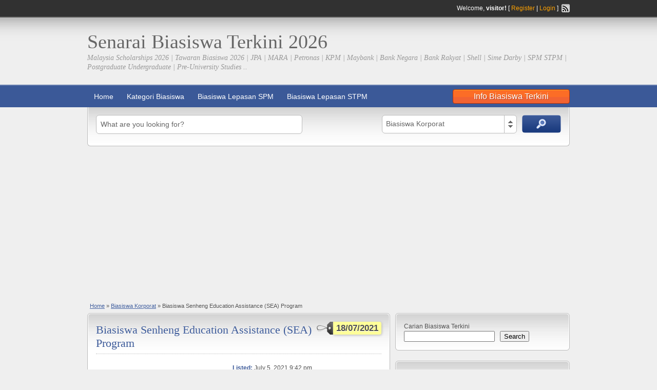

--- FILE ---
content_type: text/html; charset=UTF-8
request_url: https://biasiswa.index.my/list/biasiswa-senheng-education-assistance-sea-program/
body_size: 14436
content:
<!DOCTYPE html>
<!--[if lt IE 7 ]> <html class="ie6" lang="en-US"> <![endif]-->
<!--[if IE 7 ]>    <html class="ie7" lang="en-US"> <![endif]-->
<!--[if IE 8 ]>    <html class="ie8" lang="en-US"> <![endif]-->
<!--[if IE 9 ]>    <html class="ie9" lang="en-US"> <![endif]-->
<!--[if (gt IE 9)|!(IE)]><!--> <html lang="en-US"> <!--<![endif]-->

<head>

	<meta http-equiv="Content-Type" content="text/html; charset=UTF-8" />
	<link rel="profile" href="http://gmpg.org/xfn/11" />

	<title>  Biasiswa Senheng Education Assistance (SEA) Program</title>

	<link rel="alternate" type="application/rss+xml" title="RSS 2.0" href="https://biasiswa.index.my/feed/?post_type=ad_listing" />
	<link rel="pingback" href="https://biasiswa.index.my/xmlrpc.php" />

	<meta http-equiv="X-UA-Compatible" content="IE=edge,chrome=1">
	<meta name="viewport" content="width=device-width, initial-scale=1" />

	
	<meta name='robots' content='max-image-preview:large' />
<link rel='dns-prefetch' href='//maps.googleapis.com' />
<link rel="alternate" type="application/rss+xml" title="Senarai Biasiswa Terkini 2026 &raquo; Feed" href="https://biasiswa.index.my/feed/" />
<link rel="alternate" type="application/rss+xml" title="Senarai Biasiswa Terkini 2026 &raquo; Comments Feed" href="https://biasiswa.index.my/comments/feed/" />
<link rel="alternate" title="oEmbed (JSON)" type="application/json+oembed" href="https://biasiswa.index.my/wp-json/oembed/1.0/embed?url=https%3A%2F%2Fbiasiswa.index.my%2Flist%2Fbiasiswa-senheng-education-assistance-sea-program%2F" />
<link rel="alternate" title="oEmbed (XML)" type="text/xml+oembed" href="https://biasiswa.index.my/wp-json/oembed/1.0/embed?url=https%3A%2F%2Fbiasiswa.index.my%2Flist%2Fbiasiswa-senheng-education-assistance-sea-program%2F&#038;format=xml" />
<style id='wp-img-auto-sizes-contain-inline-css' type='text/css'>
img:is([sizes=auto i],[sizes^="auto," i]){contain-intrinsic-size:3000px 1500px}
/*# sourceURL=wp-img-auto-sizes-contain-inline-css */
</style>

<style id='wp-emoji-styles-inline-css' type='text/css'>

	img.wp-smiley, img.emoji {
		display: inline !important;
		border: none !important;
		box-shadow: none !important;
		height: 1em !important;
		width: 1em !important;
		margin: 0 0.07em !important;
		vertical-align: -0.1em !important;
		background: none !important;
		padding: 0 !important;
	}
/*# sourceURL=wp-emoji-styles-inline-css */
</style>
<link rel='stylesheet' id='wp-block-library-css' href='https://biasiswa.index.my/wp-includes/css/dist/block-library/style.min.css?ver=6.9' type='text/css' media='all' />
<style id='wp-block-search-inline-css' type='text/css'>
.wp-block-search__button{margin-left:10px;word-break:normal}.wp-block-search__button.has-icon{line-height:0}.wp-block-search__button svg{height:1.25em;min-height:24px;min-width:24px;width:1.25em;fill:currentColor;vertical-align:text-bottom}:where(.wp-block-search__button){border:1px solid #ccc;padding:6px 10px}.wp-block-search__inside-wrapper{display:flex;flex:auto;flex-wrap:nowrap;max-width:100%}.wp-block-search__label{width:100%}.wp-block-search.wp-block-search__button-only .wp-block-search__button{box-sizing:border-box;display:flex;flex-shrink:0;justify-content:center;margin-left:0;max-width:100%}.wp-block-search.wp-block-search__button-only .wp-block-search__inside-wrapper{min-width:0!important;transition-property:width}.wp-block-search.wp-block-search__button-only .wp-block-search__input{flex-basis:100%;transition-duration:.3s}.wp-block-search.wp-block-search__button-only.wp-block-search__searchfield-hidden,.wp-block-search.wp-block-search__button-only.wp-block-search__searchfield-hidden .wp-block-search__inside-wrapper{overflow:hidden}.wp-block-search.wp-block-search__button-only.wp-block-search__searchfield-hidden .wp-block-search__input{border-left-width:0!important;border-right-width:0!important;flex-basis:0;flex-grow:0;margin:0;min-width:0!important;padding-left:0!important;padding-right:0!important;width:0!important}:where(.wp-block-search__input){appearance:none;border:1px solid #949494;flex-grow:1;font-family:inherit;font-size:inherit;font-style:inherit;font-weight:inherit;letter-spacing:inherit;line-height:inherit;margin-left:0;margin-right:0;min-width:3rem;padding:8px;text-decoration:unset!important;text-transform:inherit}:where(.wp-block-search__button-inside .wp-block-search__inside-wrapper){background-color:#fff;border:1px solid #949494;box-sizing:border-box;padding:4px}:where(.wp-block-search__button-inside .wp-block-search__inside-wrapper) .wp-block-search__input{border:none;border-radius:0;padding:0 4px}:where(.wp-block-search__button-inside .wp-block-search__inside-wrapper) .wp-block-search__input:focus{outline:none}:where(.wp-block-search__button-inside .wp-block-search__inside-wrapper) :where(.wp-block-search__button){padding:4px 8px}.wp-block-search.aligncenter .wp-block-search__inside-wrapper{margin:auto}.wp-block[data-align=right] .wp-block-search.wp-block-search__button-only .wp-block-search__inside-wrapper{float:right}
/*# sourceURL=https://biasiswa.index.my/wp-includes/blocks/search/style.min.css */
</style>
<style id='global-styles-inline-css' type='text/css'>
:root{--wp--preset--aspect-ratio--square: 1;--wp--preset--aspect-ratio--4-3: 4/3;--wp--preset--aspect-ratio--3-4: 3/4;--wp--preset--aspect-ratio--3-2: 3/2;--wp--preset--aspect-ratio--2-3: 2/3;--wp--preset--aspect-ratio--16-9: 16/9;--wp--preset--aspect-ratio--9-16: 9/16;--wp--preset--color--black: #000000;--wp--preset--color--cyan-bluish-gray: #abb8c3;--wp--preset--color--white: #ffffff;--wp--preset--color--pale-pink: #f78da7;--wp--preset--color--vivid-red: #cf2e2e;--wp--preset--color--luminous-vivid-orange: #ff6900;--wp--preset--color--luminous-vivid-amber: #fcb900;--wp--preset--color--light-green-cyan: #7bdcb5;--wp--preset--color--vivid-green-cyan: #00d084;--wp--preset--color--pale-cyan-blue: #8ed1fc;--wp--preset--color--vivid-cyan-blue: #0693e3;--wp--preset--color--vivid-purple: #9b51e0;--wp--preset--gradient--vivid-cyan-blue-to-vivid-purple: linear-gradient(135deg,rgb(6,147,227) 0%,rgb(155,81,224) 100%);--wp--preset--gradient--light-green-cyan-to-vivid-green-cyan: linear-gradient(135deg,rgb(122,220,180) 0%,rgb(0,208,130) 100%);--wp--preset--gradient--luminous-vivid-amber-to-luminous-vivid-orange: linear-gradient(135deg,rgb(252,185,0) 0%,rgb(255,105,0) 100%);--wp--preset--gradient--luminous-vivid-orange-to-vivid-red: linear-gradient(135deg,rgb(255,105,0) 0%,rgb(207,46,46) 100%);--wp--preset--gradient--very-light-gray-to-cyan-bluish-gray: linear-gradient(135deg,rgb(238,238,238) 0%,rgb(169,184,195) 100%);--wp--preset--gradient--cool-to-warm-spectrum: linear-gradient(135deg,rgb(74,234,220) 0%,rgb(151,120,209) 20%,rgb(207,42,186) 40%,rgb(238,44,130) 60%,rgb(251,105,98) 80%,rgb(254,248,76) 100%);--wp--preset--gradient--blush-light-purple: linear-gradient(135deg,rgb(255,206,236) 0%,rgb(152,150,240) 100%);--wp--preset--gradient--blush-bordeaux: linear-gradient(135deg,rgb(254,205,165) 0%,rgb(254,45,45) 50%,rgb(107,0,62) 100%);--wp--preset--gradient--luminous-dusk: linear-gradient(135deg,rgb(255,203,112) 0%,rgb(199,81,192) 50%,rgb(65,88,208) 100%);--wp--preset--gradient--pale-ocean: linear-gradient(135deg,rgb(255,245,203) 0%,rgb(182,227,212) 50%,rgb(51,167,181) 100%);--wp--preset--gradient--electric-grass: linear-gradient(135deg,rgb(202,248,128) 0%,rgb(113,206,126) 100%);--wp--preset--gradient--midnight: linear-gradient(135deg,rgb(2,3,129) 0%,rgb(40,116,252) 100%);--wp--preset--font-size--small: 13px;--wp--preset--font-size--medium: 20px;--wp--preset--font-size--large: 36px;--wp--preset--font-size--x-large: 42px;--wp--preset--spacing--20: 0.44rem;--wp--preset--spacing--30: 0.67rem;--wp--preset--spacing--40: 1rem;--wp--preset--spacing--50: 1.5rem;--wp--preset--spacing--60: 2.25rem;--wp--preset--spacing--70: 3.38rem;--wp--preset--spacing--80: 5.06rem;--wp--preset--shadow--natural: 6px 6px 9px rgba(0, 0, 0, 0.2);--wp--preset--shadow--deep: 12px 12px 50px rgba(0, 0, 0, 0.4);--wp--preset--shadow--sharp: 6px 6px 0px rgba(0, 0, 0, 0.2);--wp--preset--shadow--outlined: 6px 6px 0px -3px rgb(255, 255, 255), 6px 6px rgb(0, 0, 0);--wp--preset--shadow--crisp: 6px 6px 0px rgb(0, 0, 0);}:where(.is-layout-flex){gap: 0.5em;}:where(.is-layout-grid){gap: 0.5em;}body .is-layout-flex{display: flex;}.is-layout-flex{flex-wrap: wrap;align-items: center;}.is-layout-flex > :is(*, div){margin: 0;}body .is-layout-grid{display: grid;}.is-layout-grid > :is(*, div){margin: 0;}:where(.wp-block-columns.is-layout-flex){gap: 2em;}:where(.wp-block-columns.is-layout-grid){gap: 2em;}:where(.wp-block-post-template.is-layout-flex){gap: 1.25em;}:where(.wp-block-post-template.is-layout-grid){gap: 1.25em;}.has-black-color{color: var(--wp--preset--color--black) !important;}.has-cyan-bluish-gray-color{color: var(--wp--preset--color--cyan-bluish-gray) !important;}.has-white-color{color: var(--wp--preset--color--white) !important;}.has-pale-pink-color{color: var(--wp--preset--color--pale-pink) !important;}.has-vivid-red-color{color: var(--wp--preset--color--vivid-red) !important;}.has-luminous-vivid-orange-color{color: var(--wp--preset--color--luminous-vivid-orange) !important;}.has-luminous-vivid-amber-color{color: var(--wp--preset--color--luminous-vivid-amber) !important;}.has-light-green-cyan-color{color: var(--wp--preset--color--light-green-cyan) !important;}.has-vivid-green-cyan-color{color: var(--wp--preset--color--vivid-green-cyan) !important;}.has-pale-cyan-blue-color{color: var(--wp--preset--color--pale-cyan-blue) !important;}.has-vivid-cyan-blue-color{color: var(--wp--preset--color--vivid-cyan-blue) !important;}.has-vivid-purple-color{color: var(--wp--preset--color--vivid-purple) !important;}.has-black-background-color{background-color: var(--wp--preset--color--black) !important;}.has-cyan-bluish-gray-background-color{background-color: var(--wp--preset--color--cyan-bluish-gray) !important;}.has-white-background-color{background-color: var(--wp--preset--color--white) !important;}.has-pale-pink-background-color{background-color: var(--wp--preset--color--pale-pink) !important;}.has-vivid-red-background-color{background-color: var(--wp--preset--color--vivid-red) !important;}.has-luminous-vivid-orange-background-color{background-color: var(--wp--preset--color--luminous-vivid-orange) !important;}.has-luminous-vivid-amber-background-color{background-color: var(--wp--preset--color--luminous-vivid-amber) !important;}.has-light-green-cyan-background-color{background-color: var(--wp--preset--color--light-green-cyan) !important;}.has-vivid-green-cyan-background-color{background-color: var(--wp--preset--color--vivid-green-cyan) !important;}.has-pale-cyan-blue-background-color{background-color: var(--wp--preset--color--pale-cyan-blue) !important;}.has-vivid-cyan-blue-background-color{background-color: var(--wp--preset--color--vivid-cyan-blue) !important;}.has-vivid-purple-background-color{background-color: var(--wp--preset--color--vivid-purple) !important;}.has-black-border-color{border-color: var(--wp--preset--color--black) !important;}.has-cyan-bluish-gray-border-color{border-color: var(--wp--preset--color--cyan-bluish-gray) !important;}.has-white-border-color{border-color: var(--wp--preset--color--white) !important;}.has-pale-pink-border-color{border-color: var(--wp--preset--color--pale-pink) !important;}.has-vivid-red-border-color{border-color: var(--wp--preset--color--vivid-red) !important;}.has-luminous-vivid-orange-border-color{border-color: var(--wp--preset--color--luminous-vivid-orange) !important;}.has-luminous-vivid-amber-border-color{border-color: var(--wp--preset--color--luminous-vivid-amber) !important;}.has-light-green-cyan-border-color{border-color: var(--wp--preset--color--light-green-cyan) !important;}.has-vivid-green-cyan-border-color{border-color: var(--wp--preset--color--vivid-green-cyan) !important;}.has-pale-cyan-blue-border-color{border-color: var(--wp--preset--color--pale-cyan-blue) !important;}.has-vivid-cyan-blue-border-color{border-color: var(--wp--preset--color--vivid-cyan-blue) !important;}.has-vivid-purple-border-color{border-color: var(--wp--preset--color--vivid-purple) !important;}.has-vivid-cyan-blue-to-vivid-purple-gradient-background{background: var(--wp--preset--gradient--vivid-cyan-blue-to-vivid-purple) !important;}.has-light-green-cyan-to-vivid-green-cyan-gradient-background{background: var(--wp--preset--gradient--light-green-cyan-to-vivid-green-cyan) !important;}.has-luminous-vivid-amber-to-luminous-vivid-orange-gradient-background{background: var(--wp--preset--gradient--luminous-vivid-amber-to-luminous-vivid-orange) !important;}.has-luminous-vivid-orange-to-vivid-red-gradient-background{background: var(--wp--preset--gradient--luminous-vivid-orange-to-vivid-red) !important;}.has-very-light-gray-to-cyan-bluish-gray-gradient-background{background: var(--wp--preset--gradient--very-light-gray-to-cyan-bluish-gray) !important;}.has-cool-to-warm-spectrum-gradient-background{background: var(--wp--preset--gradient--cool-to-warm-spectrum) !important;}.has-blush-light-purple-gradient-background{background: var(--wp--preset--gradient--blush-light-purple) !important;}.has-blush-bordeaux-gradient-background{background: var(--wp--preset--gradient--blush-bordeaux) !important;}.has-luminous-dusk-gradient-background{background: var(--wp--preset--gradient--luminous-dusk) !important;}.has-pale-ocean-gradient-background{background: var(--wp--preset--gradient--pale-ocean) !important;}.has-electric-grass-gradient-background{background: var(--wp--preset--gradient--electric-grass) !important;}.has-midnight-gradient-background{background: var(--wp--preset--gradient--midnight) !important;}.has-small-font-size{font-size: var(--wp--preset--font-size--small) !important;}.has-medium-font-size{font-size: var(--wp--preset--font-size--medium) !important;}.has-large-font-size{font-size: var(--wp--preset--font-size--large) !important;}.has-x-large-font-size{font-size: var(--wp--preset--font-size--x-large) !important;}
/*# sourceURL=global-styles-inline-css */
</style>

<style id='classic-theme-styles-inline-css' type='text/css'>
/*! This file is auto-generated */
.wp-block-button__link{color:#fff;background-color:#32373c;border-radius:9999px;box-shadow:none;text-decoration:none;padding:calc(.667em + 2px) calc(1.333em + 2px);font-size:1.125em}.wp-block-file__button{background:#32373c;color:#fff;text-decoration:none}
/*# sourceURL=/wp-includes/css/classic-themes.min.css */
</style>
<link rel='stylesheet' id='at-main-css' href='https://biasiswa.index.my/wp-content/themes/classipress/style.css?ver=6.9' type='text/css' media='all' />
<link rel='stylesheet' id='at-color-css' href='https://biasiswa.index.my/wp-content/themes/classipress/styles/blue.css?ver=6.9' type='text/css' media='all' />
<link rel='stylesheet' id='colorbox-css' href='https://biasiswa.index.my/wp-content/themes/classipress/framework/js/colorbox/colorbox.css?ver=1.4.33' type='text/css' media='all' />
<link rel='stylesheet' id='jquery-ui-style-css' href='https://biasiswa.index.my/wp-content/themes/classipress/framework/styles/jquery-ui/jquery-ui.css?ver=1.10.3' type='text/css' media='all' />
<script type="text/javascript" src="https://biasiswa.index.my/wp-includes/js/jquery/jquery.min.js?ver=3.7.1" id="jquery-core-js"></script>
<script type="text/javascript" src="https://biasiswa.index.my/wp-includes/js/jquery/jquery-migrate.min.js?ver=3.4.1" id="jquery-migrate-js"></script>
<script type="text/javascript" src="https://biasiswa.index.my/wp-content/themes/classipress/framework/js/validate/jquery.validate.min.js?ver=1.11.1" id="validate-js"></script>
<script type="text/javascript" src="https://biasiswa.index.my/wp-content/themes/classipress/includes/js/jquery.tinynav.js?ver=1.1" id="tinynav-js"></script>
<script type="text/javascript" src="https://biasiswa.index.my/wp-content/themes/classipress/framework/js/footable/jquery.footable.min.js?ver=2.0.1.2" id="footable-js"></script>
<script type="text/javascript" src="https://biasiswa.index.my/wp-content/themes/classipress/includes/js/jquery.selectBox.min.js?ver=1.2.0" id="selectbox-js"></script>
<script type="text/javascript" id="theme-scripts-js-extra">
/* <![CDATA[ */
var classipress_params = {"appTaxTag":"ad_tag","require_images":"","ad_parent_posting":"yes","ad_currency":"","currency_position":"left","home_url":"https://biasiswa.index.my/","ajax_url":"/wp-admin/admin-ajax.php","text_require_images":"Please upload at least 1 image.","text_before_delete_ad":"Are you sure you want to delete this ad?","text_mobile_navigation":"Navigation"};
//# sourceURL=theme-scripts-js-extra
/* ]]> */
</script>
<script type="text/javascript" src="https://biasiswa.index.my/wp-content/themes/classipress/includes/js/theme-scripts.js?ver=3.3" id="theme-scripts-js"></script>
<script type="text/javascript" src="https://maps.googleapis.com/maps/api/js?sensor=false&amp;language=en&amp;region=US&amp;ver=3.0" id="google-maps-js"></script>
<script type="text/javascript" src="https://biasiswa.index.my/wp-content/themes/classipress/framework/js/colorbox/jquery.colorbox.min.js?ver=1.4.33" id="colorbox-js"></script>
<link rel="https://api.w.org/" href="https://biasiswa.index.my/wp-json/" /><link rel="EditURI" type="application/rsd+xml" title="RSD" href="https://biasiswa.index.my/xmlrpc.php?rsd" />
<meta name="generator" content="WordPress 6.9" />
<link rel="canonical" href="https://biasiswa.index.my/list/biasiswa-senheng-education-assistance-sea-program/" />
<link rel='shortlink' href='https://biasiswa.index.my/?p=1952' />
<link rel="shortcut icon" href="https://biasiswa.index.my/wp-content/themes/classipress/images/favicon.ico" />

	<meta name="generator" content="ClassiPress 3.3.2" />

</head>

<body class="wp-singular ad_listing-template-default single single-ad_listing postid-1952 wp-theme-classipress">

	
	<div class="container">

		
				
<div class="header">

	<div class="header_top">

		<div class="header_top_res">

			<p>
							Welcome, <strong>visitor!</strong> [ <a href="https://biasiswa.index.my/register/">Register</a> | <a href="https://biasiswa.index.my/login/">Login</a> ]&nbsp;
		
				<a href="https://biasiswa.index.my/feed/?post_type=ad_listing" class="srvicon rss-icon" target="_blank" title="RSS Feed">RSS Feed</a>

				
							</p>

		</div><!-- /header_top_res -->

	</div><!-- /header_top -->


	<div class="header_main">

		<div class="header_main_bg">

			<div class="header_main_res">

				<div id="logo">

					
						<h1><a href="https://biasiswa.index.my/">Senarai Biasiswa Terkini 2026</a></h1>
						<div class="description">Malaysia Scholarships 2026 | Tawaran Biasiswa 2026 | JPA | MARA | Petronas | KPM | Maybank | Bank Negara | Bank Rakyat | Shell | Sime Darby | SPM STPM | Postgraduate Undergraduate | Pre-University Studies ..</div>

					
				</div><!-- /logo -->

				<div class="adblock">
									</div><!-- /adblock -->

				<div class="clr"></div>

			</div><!-- /header_main_res -->

		</div><!-- /header_main_bg -->

	</div><!-- /header_main -->


	<div class="header_menu">

		<div class="header_menu_res">

			<ul id="menu-header" class="menu"><li id="menu-item-15" class="menu-item menu-item-type-post_type menu-item-object-page menu-item-home menu-item-15"><a href="https://biasiswa.index.my/">Home</a></li>
<li id="menu-item-19" class="menu-item menu-item-type-post_type menu-item-object-page menu-item-19"><a href="https://biasiswa.index.my/categories/">Kategori Biasiswa</a><div class="adv_categories" id="adv_categories"><div class="catcol first"><ul class="maincat-list"><li class="maincat cat-item-362"><a href="https://biasiswa.index.my/list-category/bantuan-pelajaran/" title="">Bantuan Pelajaran</a>  </li>
<li class="maincat cat-item-6"><a href="https://biasiswa.index.my/list-category/biasiswa-antarabangsa/" title="Biasiswa Antarabangsa">Biasiswa Antarabangsa</a>  </li>
<li class="maincat cat-item-13"><a href="https://biasiswa.index.my/list-category/biasiswa-ijazah-sarjana-muda/" title="Biasiswa Ijazah Sarjana Muda">Biasiswa Ijazah Sarjana Muda</a>  </li>
<li class="maincat cat-item-3"><a href="https://biasiswa.index.my/list-category/biasiswa-kerajaan/" title="Biasiswa Kerajaan">Biasiswa Kerajaan</a>  </li>
<li class="maincat cat-item-4"><a href="https://biasiswa.index.my/list-category/biasiswa-korporat/" title="Biasiswa Korporat">Biasiswa Korporat</a>  </li>
</ul>
</div><!-- /catcol -->
<div class="catcol"><ul class="maincat-list"><li class="maincat cat-item-12"><a href="https://biasiswa.index.my/list-category/biasiswa-lepasan-diploma/" title="Biasiswa Lepasan Diploma">Biasiswa Lepasan Diploma</a>  </li>
<li class="maincat cat-item-11"><a href="https://biasiswa.index.my/list-category/biasiswa-lepasan-matrikulasi/" title="Biasiswa Lepasan Matrikulasi">Biasiswa Lepasan Matrikulasi</a>  </li>
<li class="maincat cat-item-9"><a href="https://biasiswa.index.my/list-category/biasiswa-lepasan-spm/" title="Biasiswa Lepasan SPM">Biasiswa Lepasan SPM</a>  </li>
<li class="maincat cat-item-10"><a href="https://biasiswa.index.my/list-category/biasiswa-lepasan-stpm/" title="Biasiswa Lepasan STPM">Biasiswa Lepasan STPM</a>  </li>
<li class="maincat cat-item-150"><a href="https://biasiswa.index.my/list-category/biasiswa-pelajar-sekolah/" title="">Biasiswa Pelajar Sekolah</a>  </li>
</ul>
</div><!-- /catcol -->
<div class="catcol"><ul class="maincat-list"><li class="maincat cat-item-5"><a href="https://biasiswa.index.my/list-category/biasiswa-universiti/" title="Biasiswa Universiti">Biasiswa Universiti</a>  </li>
<li class="maincat cat-item-14"><a href="https://biasiswa.index.my/list-category/biasiswa-untuk-masterphd/" title="Biasiswa untuk Master/PHD">Biasiswa untuk Master/PHD</a>  </li>
<li class="maincat cat-item-390"><a href="https://biasiswa.index.my/list-category/dermasiswa/" title="">Dermasiswa</a>  </li>
<li class="maincat cat-item-8"><a href="https://biasiswa.index.my/list-category/panduan-biasiswa/" title="Panduan Biasiswa">Panduan Biasiswa</a>  </li>
<li class="maincat cat-item-7"><a href="https://biasiswa.index.my/list-category/pinjaman-pelajaran/" title="Pinjaman Pelajaran">Pinjaman Pelajaran</a>  </li>
</ul>
</div><!-- /catcol -->
</div></li>
<li id="menu-item-715" class="menu-item menu-item-type-custom menu-item-object-custom menu-item-715"><a href="https://biasiswa.index.my/list-category/biasiswa-lepasan-spm/">Biasiswa Lepasan SPM</a></li>
<li id="menu-item-716" class="menu-item menu-item-type-custom menu-item-object-custom menu-item-716"><a href="https://biasiswa.index.my/list-category/biasiswa-lepasan-stpm/">Biasiswa Lepasan STPM</a></li>
</ul>
			<a href="https://biasiswa.index.my/add-new/" class="obtn btn_orange">Info Biasiswa Terkini</a>

			<div class="clr"></div>

		</div><!-- /header_menu_res -->

	</div><!-- /header_menu -->

</div><!-- /header -->
		
		

	<div id="search-bar">

		<div class="searchblock_out">

			<div class="searchblock">

				<form action="https://biasiswa.index.my/" method="get" id="searchform" class="form_search">

					<div class="searchfield">

						<input name="s" type="text" id="s" tabindex="1" class="editbox_search" style=""  value="What are you looking for?" onfocus="if (this.value == 'What are you looking for?') {this.value = '';}" onblur="if (this.value == '') {this.value = 'What are you looking for?';}"  />

					</div>

					<div class="searchbutcat">

						<button class="btn-topsearch" type="submit" tabindex="3" title="Search Ads" id="go" value="search" name="sa">Search Ads</button>

						<select  name='scat' id='scat' class='searchbar' tabindex="2">
	<option value='0'>All Categories</option>
	<option class="level-0" value="362">Bantuan Pelajaran</option>
	<option class="level-0" value="6">Biasiswa Antarabangsa</option>
	<option class="level-0" value="13">Biasiswa Ijazah Sarjana Muda</option>
	<option class="level-0" value="3">Biasiswa Kerajaan</option>
	<option class="level-0" value="4" selected="selected">Biasiswa Korporat</option>
	<option class="level-0" value="12">Biasiswa Lepasan Diploma</option>
	<option class="level-0" value="11">Biasiswa Lepasan Matrikulasi</option>
	<option class="level-0" value="9">Biasiswa Lepasan SPM</option>
	<option class="level-0" value="10">Biasiswa Lepasan STPM</option>
	<option class="level-0" value="150">Biasiswa Pelajar Sekolah</option>
	<option class="level-0" value="5">Biasiswa Universiti</option>
	<option class="level-0" value="14">Biasiswa untuk Master/PHD</option>
	<option class="level-0" value="390">Dermasiswa</option>
	<option class="level-0" value="8">Panduan Biasiswa</option>
	<option class="level-0" value="7">Pinjaman Pelajaran</option>
</select>

					</div>

				</form>

			</div> <!-- /searchblock -->

		</div> <!-- /searchblock_out -->

	</div> <!-- /search-bar -->

<center>

<script async src="https://pagead2.googlesyndication.com/pagead/js/adsbygoogle.js"></script>
<!-- ProjectX -->
<ins class="adsbygoogle"
     style="display:block"
     data-ad-client="ca-pub-5374235421249442"
     data-ad-slot="2404265664"
     data-ad-format="auto"
     data-full-width-responsive="true"></ins>
<script>
     (adsbygoogle = window.adsbygoogle || []).push({});
</script>




</center>





		

<div class="content">

	<div class="content_botbg">

		<div class="content_res">

			<div id="breadcrumb">

				<div id="crumbs"><a href="https://biasiswa.index.my/">Home</a> &raquo; <a href="https://biasiswa.index.my/list-category/biasiswa-korporat/">Biasiswa Korporat</a> &raquo; Biasiswa Senheng Education Assistance (SEA) Program<span class="current"></span></div>
			</div>

			<!-- <div style="width: 105px; height:16px; text-align: right; float: left; font-size:11px; margin-top:-10px; padding:0 10px 5px 5px;"> -->
									<!-- <span id="reportedPost">Post Was Reported</span> -->
									<!--	<a id="reportPost" href="?reportpost=1952">Report This Post</a> -->
							<!-- </div> -->

			<div class="clr"></div>

			<div class="content_left">

				
				
				
					
						
						
						<div class="shadowblock_out ">

							<div class="shadowblock">

									<div class="price-wrap">
		<span class="tag-head">&nbsp;</span><p class="post-price">18/07/2021</p>
	</div>


								<h1 class="single-listing"><a href="https://biasiswa.index.my/list/biasiswa-senheng-education-assistance-sea-program/" title="Biasiswa Senheng Education Assistance (SEA) Program">Biasiswa Senheng Education Assistance (SEA) Program</a></h1>

								<div class="clr"></div>

								
								<div class="pad5 dotted"></div>

								<div class="bigright no-images">

									<ul>

									
										<li id="cp_listed"><span>Listed:</span> July 5, 2021 9:42 pm</li>
									
									</ul>

								</div><!-- /bigright -->


								
								<div class="clr"></div>

								
								<div class="single-main">

									
									<h3 class="description-area">Description</h3>

									<script async src="https://pagead2.googlesyndication.com/pagead/js/adsbygoogle.js"></script>
<!-- ProjectX -->
<ins class="adsbygoogle"
     style="display:block"
     data-ad-client="ca-pub-5374235421249442"
     data-ad-slot="2404265664"
     data-ad-format="auto"
     data-full-width-responsive="true"></ins>
<script>
     (adsbygoogle = window.adsbygoogle || []).push({});
</script><h4>THE PATHWAY TOWARDS SUCCESS WITH SENHENG EDUCATION ASSISTANCE (SEA)</h4>
<figure class="wp-block-image size-large"><img fetchpriority="high" decoding="async" class="wp-image-1273" src="https://www.biasiswamalaysia.com/wp-content/uploads/2021/06/senhengscholarship-2.jpg" sizes="(max-width: 350px) 100vw, 350px" srcset="https://www.biasiswamalaysia.com/wp-content/uploads/2021/06/senhengscholarship-2.jpg 350w, https://www.biasiswamalaysia.com/wp-content/uploads/2021/06/senhengscholarship-2-300x214.jpg 300w" alt="" width="350" height="250" /></figure>
<p>Senheng Electric (KL) Sdn Bhd, one of the largest consumer elctronics retail chain stores in Malaysia, with over 100 outlets located across the country, is pleased to announce its Senheng Education Assistance (SEA) Program for talented &amp; deserving students to fulfill their dreams of pursuing higher education. Applications from across Malaysia are invited under following desciplines:</p>
<p><img decoding="async" src="https://www.senheng.com.my/media/wysiwyg/senq/pages/sea/_20190121_-_SEA-01_-_580x230_.jpg" alt="SEA - Eligibilities" /></p>
<ul>
<li>Applicant must not be older than 25 years of age</li>
<li>Applicant must possess admirable academic records</li>
<li>Applicant must demonstrate achievements in extra co-curricular activities</li>
<li>The combined income of the household must not exceed RM50,000</li>
<li>Applicant must not be recipient of any other scholarship or award from other organizations</li>
</ul>
<p><img decoding="async" src="https://www.senheng.com.my/media/wysiwyg/senq/pages/sea/_20190121_-_SEA-02_-_580x230_.jpg" alt="SEA - Higher Education" /></p>
<ul>
<li>Accounting</li>
<li>Big Data</li>
<li>Finance</li>
<li>Business Management (Economics, Human Resources, Marketing, International Business, Retail Marketing, E-Commerce, Logistics)</li>
<li>Engineering (Information Technology)</li>
<li>Computer Science (Data Scientist)</li>
<li>Creative Visual – Mass Media and Communication</li>
</ul>
<h3>SCHOLARSHIP PACKAGE:</h3>
<ul>
<li>The Senheng Education Assistance (SEA) Program will benefit the successful applicant a total sum of RM20,000</li>
<li>Successful applicants will be employed by Senheng for three (3) years commencing upon completion of their study</li>
<li>Successful applicants will be employed by Senheng as Interns during the semester breaks of their study</li>
</ul>
<h4>*Only applicable to selected universities specified by Senheng</h4>
<p><a href="https://sys.senheng.com.my/educationassistance_apply/" target="_blank" rel="noreferrer noopener"><strong>APPLY NOW</strong></a></p>
<h4>Closing Date: 18 July 2021</h4>
<h4>Incomplete application received after closing date will not be considered.</h4>
<h4>Only shortlisted candidates will be notified.</h4>
<p><strong>iNFO Penting Lain :-</strong></p>
<ul>
<li><strong><a href="https://biasiswa.co/senarai-biasiswa-terkini/" target="_blank" rel="noreferrer noopener"><em>SENARAI BIASISWA TERKINI LEPASAN SPM/STPM 2021</em></a></strong></li>
<li><a href="https://biasiswa.co/senarai-bantuan-pendidikan-tinggi-untuk-pelajar-ipt/" target="_blank" rel="noreferrer noopener"><strong><em>SENARAI 25 BANTUAN PENDIDIKAN TINGGI UNTUK PELAJAR IPT 2021/2022</em></strong></a></li>
</ul>
<br>
<script type='text/javascript' src='https://platform-api.sharethis.com/js/sharethis.js#property=5a6269b9431ad7001336e9d1&product=inline-share-buttons' async='async'></script>

<br>
<div class="sharethis-inline-share-buttons"></div>




<center><BR>FOR LATEST SCHOLARSHIPS INFO DIRECT TO YOUR PHONE - PLEASE JOIN OUR TELEGRAM => CLICK BELOW..

<center><a href="https://t.me/MalaysiaScholarships" target="_blank" rel="noopener"><img decoding="async" src="https://www.index.my/scholarshipsMy.png" width="300" height="230" /></a></center><script id="_wau4wq">var _wau = _wau || []; _wau.push(["small", "5y5atm8zki", "4wq"]);</script><script async src="//waust.at/s.js"></script>
								</div>

										
	<div class='note'><strong>Ad Reference ID:</strong> 96660e30c5f7151d</div>
	<div class="dotted"></div>
	<div class="pad5"></div>
	<div class="prdetails">
					<p class="tags"><a href="https://biasiswa.index.my/list-tag/biasiswa-2021/" rel="tag">Biasiswa 2021</a>&nbsp;<a href="https://biasiswa.index.my/list-tag/scholarships-2021/" rel="tag">Scholarships 2021</a></p>
						<p class="print">&nbsp;&nbsp;</p>
			</div>


							</div><!-- /shadowblock -->

						</div><!-- /shadowblock_out -->

						
					
					
				
				<div class="clr"></div>

				
				
				<div class="clr"></div>

				


			</div><!-- /content_left -->

			
<!-- right sidebar -->
<div class="content_right">

	


	
	<div class="shadowblock_out widget_block widget_search" id="block-4"><div class="shadowblock"><form role="search" method="get" action="https://biasiswa.index.my/" class="wp-block-search__button-outside wp-block-search__text-button wp-block-search"    ><label class="wp-block-search__label" for="wp-block-search__input-1" >Carian Biasiswa Terkini</label><div class="wp-block-search__inside-wrapper" ><input class="wp-block-search__input" id="wp-block-search__input-1" placeholder="" value="" type="search" name="s" required /><button aria-label="Search" class="wp-block-search__button wp-element-button" type="submit" >Search</button></div></form></div><!-- /shadowblock --></div><!-- /shadowblock_out --><div class="widget_text shadowblock_out widget_custom_html" id="custom_html-4"><div class="widget_text shadowblock"><div class="textwidget custom-html-widget"></div></div><!-- /shadowblock --></div><!-- /shadowblock_out --><div class="shadowblock_out widget-top-ads-today" id="top_ads-4"><div class="shadowblock"><h2 class="dotted">Top Scholarships Today</h2><ul class="pop"><li><a href="https://biasiswa.index.my/list/university-malaya-bright-scholarship/">University Malaya Bright Scholarship</a> (8&nbsp;views)</li><li><a href="https://biasiswa.index.my/list/skim-bantuan-awal-pelajar-ipt/">Skim Bantuan Awal Pelajar IPT</a> (3&nbsp;views)</li><li><a href="https://biasiswa.index.my/list/program-penajaan-pengajian-tertiari/">Program Penajaan Pengajian Tertiari (TESP) &#8211; Tajaan MARA</a> (2&nbsp;views)</li><li><a href="https://biasiswa.index.my/list/biasiswa-kerajaan-hungary-scholarship-programme/">Biasiswa Kerajaan Hungary Scholarship Programme</a> (2&nbsp;views)</li><li><a href="https://biasiswa.index.my/list/biasiswa-gadang-scholarship/">Biasiswa Gadang Scholarship</a> (2&nbsp;views)</li><li><a href="https://biasiswa.index.my/list/pinjaman-pelajaran-mara/">Program Pinjaman Pelajaran MARA</a> (2&nbsp;views)</li><li><a href="https://biasiswa.index.my/list/panasonic-scholarship-2016/">Panasonic Scholarship</a> (2&nbsp;views)</li><li><a href="https://biasiswa.index.my/list/bantuan-yayasan-amal-tenaga/">Bantuan Yayasan Amal Tenaga</a> (2&nbsp;views)</li><li><a href="https://biasiswa.index.my/list/biasiswa-sukan-persekutuan/">Biasiswa Sukan Persekutuan Tahun</a> (2&nbsp;views)</li><li><a href="https://biasiswa.index.my/list/indian-scholarship-trust-fund-istf-2017/">Indian Scholarship &#038; Trust Fund (ISTF)</a> (1&nbsp;views)</li></ul></div><!-- /shadowblock --></div><!-- /shadowblock_out --><div class="shadowblock_out widget-top-ads-overall" id="top_ads_overall-3"><div class="shadowblock"><h2 class="dotted">Top Scholarships </h2><ul class="pop"><li><a href="https://biasiswa.index.my/list/senarai-terkini-tawaran-biasiswa-untuk-spm-dan-stpm-2018-mohon-segera/">SENARAI TERKINI TAWARAN BIASISWA UNTUK SPM DAN STPM | MOHON SEGERA!!</a> (334509&nbsp;views)</li><li><a href="https://biasiswa.index.my/list/yayasan-bank-rakyat-pembiayaan-pendidikan-boleh-ubah/">Pembiayaan Pendidikan Boleh Ubah (PPBU) &#8211; Yayasan Bank Rakyat</a> (225351&nbsp;views)</li><li><a href="https://biasiswa.index.my/list/biasiswa-mara-young-talent-davelopment-programme-ytp/">Biasiswa MARA &#8211; Young Talent Davelopment Programme &#8211; YTP</a> (195772&nbsp;views)</li><li><a href="https://biasiswa.index.my/list/biasiswa-bantuan-zakat-ipta-ipts-maidam/">Biasiswa | Bantuan Zakat IPTA / IPTS MAIDAM</a> (185670&nbsp;views)</li><li><a href="https://biasiswa.index.my/list/skim-bantuan-awal-pelajar-ipt/">Skim Bantuan Awal Pelajar IPT</a> (184444&nbsp;views)</li><li><a href="https://biasiswa.index.my/list/biasiswa-bpmb-scholarship/">Biasiswa BPMB Award of Group Undergraduate Scholarship (BAGUS)</a> (149628&nbsp;views)</li><li><a href="https://biasiswa.index.my/list/biasiswa-jpa-program-ijazah-dalam-negara-pidn/">Biasiswa JPA – Program Ijazah Dalam Negara (PIDN)</a> (132000&nbsp;views)</li><li><a href="https://biasiswa.index.my/list/biasiswa-yayasan-bank-rakyat/">Biasiswa Bank Rakyat &#8211; BRIGHT</a> (128154&nbsp;views)</li><li><a href="https://biasiswa.index.my/list/ocbc-scholarship/">Biasiswa OCBC Scholarship 2025</a> (123776&nbsp;views)</li><li><a href="https://biasiswa.index.my/list/karangkraf-scholarship/">Karangkraf Scholarship</a> (108785&nbsp;views)</li></ul></div><!-- /shadowblock --></div><!-- /shadowblock_out --><div class="shadowblock_out widget_rss" id="rss-4"><div class="shadowblock"><h2 class="dotted"><a class="rsswidget rss-widget-feed" href="http://www.semakan.online/feed"><img class="rss-widget-icon" style="border:0" width="14" height="14" src="https://biasiswa.index.my/wp-includes/images/rss.png" alt="RSS" loading="lazy" /></a> <a class="rsswidget rss-widget-title" href="https://www.semakan.online/">Info Semakan Online</a></h2><ul><li><a class='rsswidget' href='https://www.semakan.online/bantuan-mykasih-kapital/'>Cara Semakan SARA 2026 – Jadual Tarikh Bayaran, Jumlah Bantuan</a></li><li><a class='rsswidget' href='https://www.semakan.online/sumbangan-tunai-rahmah-str/'>STR 2026 | Sumbangan Tunai Rahmah (STR) – Semakan Status Fasa 1 dan Kemaskini | Cara Login</a></li><li><a class='rsswidget' href='https://www.semakan.online/flysiswa/'>Cara Mohon dan Tebus Baucar Subsidi FLYsiswa Tahun 2026</a></li></ul></div><!-- /shadowblock --></div><!-- /shadowblock_out --><div class="shadowblock_out widget_rss" id="rss-5"><div class="shadowblock"><h2 class="dotted"><a class="rsswidget rss-widget-feed" href="http://ekerajaan.com/feed"><img class="rss-widget-icon" style="border:0" width="14" height="14" src="https://biasiswa.index.my/wp-includes/images/rss.png" alt="RSS" loading="lazy" /></a> <a class="rsswidget rss-widget-title" href="https://ekerajaan.com/">Bantuan Kerajaan Terkini</a></h2><ul><li><a class='rsswidget' href='https://ekerajaan.com/semakan-keputusan-matrikulasi-kpm/'>Cara Semakan Keputusan dan Rayuan Matrikulasi KPM bagi Sesi 2025/2026</a></li><li><a class='rsswidget' href='https://ekerajaan.com/permohonan-pengajian-timur-tengah/'>Cara Mohon Pengajian Timur Tengah (Mesir dan Jordan)  Lepasan SPM dan STAM</a></li><li><a class='rsswidget' href='https://ekerajaan.com/cara-semakan-keputusan-spm-terkini/'>Cara Semakan Keputusan SPM 2024 | Muat Turun Slip Keputusan Penuh SPM 2024/2025</a></li></ul></div><!-- /shadowblock --></div><!-- /shadowblock_out -->
	

</div><!-- /content_right -->

			<div class="clr"></div>

		</div><!-- /content_res -->

	</div><!-- /content_botbg -->

</div><!-- /content -->

				
<div class="footer">

		<div class="footer_menu">

				<div class="footer_menu_res">

						<ul id="footer-nav-menu" class="menu"><li id="menu-item-56" class="menu-item menu-item-type-custom menu-item-object-custom menu-item-home menu-item-56"><a href="https://biasiswa.index.my/">Home</a></li>
<li id="menu-item-57" class="menu-item menu-item-type-post_type menu-item-object-page menu-item-57"><a href="https://biasiswa.index.my/categories/">Categories</a><div class="adv_categories" id="adv_categories"><div class="catcol first"><ul class="maincat-list"><li class="maincat cat-item-362"><a href="https://biasiswa.index.my/list-category/bantuan-pelajaran/" title="">Bantuan Pelajaran</a>  </li>
<li class="maincat cat-item-6"><a href="https://biasiswa.index.my/list-category/biasiswa-antarabangsa/" title="Biasiswa Antarabangsa">Biasiswa Antarabangsa</a>  </li>
<li class="maincat cat-item-13"><a href="https://biasiswa.index.my/list-category/biasiswa-ijazah-sarjana-muda/" title="Biasiswa Ijazah Sarjana Muda">Biasiswa Ijazah Sarjana Muda</a>  </li>
<li class="maincat cat-item-3"><a href="https://biasiswa.index.my/list-category/biasiswa-kerajaan/" title="Biasiswa Kerajaan">Biasiswa Kerajaan</a>  </li>
<li class="maincat cat-item-4"><a href="https://biasiswa.index.my/list-category/biasiswa-korporat/" title="Biasiswa Korporat">Biasiswa Korporat</a>  </li>
</ul>
</div><!-- /catcol -->
<div class="catcol"><ul class="maincat-list"><li class="maincat cat-item-12"><a href="https://biasiswa.index.my/list-category/biasiswa-lepasan-diploma/" title="Biasiswa Lepasan Diploma">Biasiswa Lepasan Diploma</a>  </li>
<li class="maincat cat-item-11"><a href="https://biasiswa.index.my/list-category/biasiswa-lepasan-matrikulasi/" title="Biasiswa Lepasan Matrikulasi">Biasiswa Lepasan Matrikulasi</a>  </li>
<li class="maincat cat-item-9"><a href="https://biasiswa.index.my/list-category/biasiswa-lepasan-spm/" title="Biasiswa Lepasan SPM">Biasiswa Lepasan SPM</a>  </li>
<li class="maincat cat-item-10"><a href="https://biasiswa.index.my/list-category/biasiswa-lepasan-stpm/" title="Biasiswa Lepasan STPM">Biasiswa Lepasan STPM</a>  </li>
<li class="maincat cat-item-150"><a href="https://biasiswa.index.my/list-category/biasiswa-pelajar-sekolah/" title="">Biasiswa Pelajar Sekolah</a>  </li>
</ul>
</div><!-- /catcol -->
<div class="catcol"><ul class="maincat-list"><li class="maincat cat-item-5"><a href="https://biasiswa.index.my/list-category/biasiswa-universiti/" title="Biasiswa Universiti">Biasiswa Universiti</a>  </li>
<li class="maincat cat-item-14"><a href="https://biasiswa.index.my/list-category/biasiswa-untuk-masterphd/" title="Biasiswa untuk Master/PHD">Biasiswa untuk Master/PHD</a>  </li>
<li class="maincat cat-item-390"><a href="https://biasiswa.index.my/list-category/dermasiswa/" title="">Dermasiswa</a>  </li>
<li class="maincat cat-item-8"><a href="https://biasiswa.index.my/list-category/panduan-biasiswa/" title="Panduan Biasiswa">Panduan Biasiswa</a>  </li>
<li class="maincat cat-item-7"><a href="https://biasiswa.index.my/list-category/pinjaman-pelajaran/" title="Pinjaman Pelajaran">Pinjaman Pelajaran</a>  </li>
</ul>
</div><!-- /catcol -->
</div></li>
<li id="menu-item-58" class="menu-item menu-item-type-post_type menu-item-object-page current_page_parent menu-item-58"><a href="https://biasiswa.index.my/blog/">Blog</a></li>
<li id="menu-item-717" class="menu-item menu-item-type-post_type menu-item-object-page menu-item-717"><a href="https://biasiswa.index.my/contact-us/">Contact Us</a></li>
</ul>
						<div class="clr"></div>

				</div><!-- /footer_menu_res -->

		</div><!-- /footer_menu -->

		<div class="footer_main">

				<div class="footer_main_res">

						<div class="dotted">

								 <!-- no dynamic sidebar so don't do anything --> 
								<div class="clr"></div>

						</div><!-- /dotted -->

						<p>&copy; 2026 Senarai Biasiswa Terkini 2026. All Rights Reserved.</p>

						
						<div class="right">
								<p><a target="_blank" href="http://www.appthemes.com/themes/classipress/" title="WordPress Classified Ads Theme">WordPress Classifieds Theme</a> | Powered by <a target="_blank" href="http://wordpress.org/" title="WordPress">WordPress</a></p>
						</div>

						
						<div class="clr"></div>

				</div><!-- /footer_main_res -->

		</div><!-- /footer_main -->

</div><!-- /footer -->
		
	</div><!-- /container -->

	<script type="speculationrules">
{"prefetch":[{"source":"document","where":{"and":[{"href_matches":"/*"},{"not":{"href_matches":["/wp-*.php","/wp-admin/*","/wp-content/uploads/*","/wp-content/*","/wp-content/plugins/*","/wp-content/themes/classipress/*","/*\\?(.+)"]}},{"not":{"selector_matches":"a[rel~=\"nofollow\"]"}},{"not":{"selector_matches":".no-prefetch, .no-prefetch a"}}]},"eagerness":"conservative"}]}
</script>
<script async src="//pagead2.googlesyndication.com/pagead/js/adsbygoogle.js"></script>
<script>
     (adsbygoogle = window.adsbygoogle || []).push({
          google_ad_client: "ca-pub-5374235421249442",
          enable_page_level_ads: true
     });
</script>

<script type="text/javascript" src="https://biasiswa.index.my/wp-includes/js/jquery/ui/core.min.js?ver=1.13.3" id="jquery-ui-core-js"></script>
<script type="text/javascript" src="https://biasiswa.index.my/wp-includes/js/jquery/ui/menu.min.js?ver=1.13.3" id="jquery-ui-menu-js"></script>
<script type="text/javascript" src="https://biasiswa.index.my/wp-includes/js/dist/dom-ready.min.js?ver=f77871ff7694fffea381" id="wp-dom-ready-js"></script>
<script type="text/javascript" src="https://biasiswa.index.my/wp-includes/js/dist/hooks.min.js?ver=dd5603f07f9220ed27f1" id="wp-hooks-js"></script>
<script type="text/javascript" src="https://biasiswa.index.my/wp-includes/js/dist/i18n.min.js?ver=c26c3dc7bed366793375" id="wp-i18n-js"></script>
<script type="text/javascript" id="wp-i18n-js-after">
/* <![CDATA[ */
wp.i18n.setLocaleData( { 'text direction\u0004ltr': [ 'ltr' ] } );
//# sourceURL=wp-i18n-js-after
/* ]]> */
</script>
<script type="text/javascript" src="https://biasiswa.index.my/wp-includes/js/dist/a11y.min.js?ver=cb460b4676c94bd228ed" id="wp-a11y-js"></script>
<script type="text/javascript" src="https://biasiswa.index.my/wp-includes/js/jquery/ui/autocomplete.min.js?ver=1.13.3" id="jquery-ui-autocomplete-js"></script>
<script type="text/javascript" src="https://biasiswa.index.my/wp-includes/js/jquery/ui/mouse.min.js?ver=1.13.3" id="jquery-ui-mouse-js"></script>
<script type="text/javascript" src="https://biasiswa.index.my/wp-includes/js/jquery/ui/slider.min.js?ver=1.13.3" id="jquery-ui-slider-js"></script>
<script id="wp-emoji-settings" type="application/json">
{"baseUrl":"https://s.w.org/images/core/emoji/17.0.2/72x72/","ext":".png","svgUrl":"https://s.w.org/images/core/emoji/17.0.2/svg/","svgExt":".svg","source":{"concatemoji":"https://biasiswa.index.my/wp-includes/js/wp-emoji-release.min.js?ver=6.9"}}
</script>
<script type="module">
/* <![CDATA[ */
/*! This file is auto-generated */
const a=JSON.parse(document.getElementById("wp-emoji-settings").textContent),o=(window._wpemojiSettings=a,"wpEmojiSettingsSupports"),s=["flag","emoji"];function i(e){try{var t={supportTests:e,timestamp:(new Date).valueOf()};sessionStorage.setItem(o,JSON.stringify(t))}catch(e){}}function c(e,t,n){e.clearRect(0,0,e.canvas.width,e.canvas.height),e.fillText(t,0,0);t=new Uint32Array(e.getImageData(0,0,e.canvas.width,e.canvas.height).data);e.clearRect(0,0,e.canvas.width,e.canvas.height),e.fillText(n,0,0);const a=new Uint32Array(e.getImageData(0,0,e.canvas.width,e.canvas.height).data);return t.every((e,t)=>e===a[t])}function p(e,t){e.clearRect(0,0,e.canvas.width,e.canvas.height),e.fillText(t,0,0);var n=e.getImageData(16,16,1,1);for(let e=0;e<n.data.length;e++)if(0!==n.data[e])return!1;return!0}function u(e,t,n,a){switch(t){case"flag":return n(e,"\ud83c\udff3\ufe0f\u200d\u26a7\ufe0f","\ud83c\udff3\ufe0f\u200b\u26a7\ufe0f")?!1:!n(e,"\ud83c\udde8\ud83c\uddf6","\ud83c\udde8\u200b\ud83c\uddf6")&&!n(e,"\ud83c\udff4\udb40\udc67\udb40\udc62\udb40\udc65\udb40\udc6e\udb40\udc67\udb40\udc7f","\ud83c\udff4\u200b\udb40\udc67\u200b\udb40\udc62\u200b\udb40\udc65\u200b\udb40\udc6e\u200b\udb40\udc67\u200b\udb40\udc7f");case"emoji":return!a(e,"\ud83e\u1fac8")}return!1}function f(e,t,n,a){let r;const o=(r="undefined"!=typeof WorkerGlobalScope&&self instanceof WorkerGlobalScope?new OffscreenCanvas(300,150):document.createElement("canvas")).getContext("2d",{willReadFrequently:!0}),s=(o.textBaseline="top",o.font="600 32px Arial",{});return e.forEach(e=>{s[e]=t(o,e,n,a)}),s}function r(e){var t=document.createElement("script");t.src=e,t.defer=!0,document.head.appendChild(t)}a.supports={everything:!0,everythingExceptFlag:!0},new Promise(t=>{let n=function(){try{var e=JSON.parse(sessionStorage.getItem(o));if("object"==typeof e&&"number"==typeof e.timestamp&&(new Date).valueOf()<e.timestamp+604800&&"object"==typeof e.supportTests)return e.supportTests}catch(e){}return null}();if(!n){if("undefined"!=typeof Worker&&"undefined"!=typeof OffscreenCanvas&&"undefined"!=typeof URL&&URL.createObjectURL&&"undefined"!=typeof Blob)try{var e="postMessage("+f.toString()+"("+[JSON.stringify(s),u.toString(),c.toString(),p.toString()].join(",")+"));",a=new Blob([e],{type:"text/javascript"});const r=new Worker(URL.createObjectURL(a),{name:"wpTestEmojiSupports"});return void(r.onmessage=e=>{i(n=e.data),r.terminate(),t(n)})}catch(e){}i(n=f(s,u,c,p))}t(n)}).then(e=>{for(const n in e)a.supports[n]=e[n],a.supports.everything=a.supports.everything&&a.supports[n],"flag"!==n&&(a.supports.everythingExceptFlag=a.supports.everythingExceptFlag&&a.supports[n]);var t;a.supports.everythingExceptFlag=a.supports.everythingExceptFlag&&!a.supports.flag,a.supports.everything||((t=a.source||{}).concatemoji?r(t.concatemoji):t.wpemoji&&t.twemoji&&(r(t.twemoji),r(t.wpemoji)))});
//# sourceURL=https://biasiswa.index.my/wp-includes/js/wp-emoji-loader.min.js
/* ]]> */
</script>

	
</body>

</html>


<!-- Page cached by LiteSpeed Cache 7.7 on 2026-01-21 19:12:19 -->

--- FILE ---
content_type: text/html; charset=utf-8
request_url: https://www.google.com/recaptcha/api2/aframe
body_size: 265
content:
<!DOCTYPE HTML><html><head><meta http-equiv="content-type" content="text/html; charset=UTF-8"></head><body><script nonce="epeUWQg2enz9hducTAFXng">/** Anti-fraud and anti-abuse applications only. See google.com/recaptcha */ try{var clients={'sodar':'https://pagead2.googlesyndication.com/pagead/sodar?'};window.addEventListener("message",function(a){try{if(a.source===window.parent){var b=JSON.parse(a.data);var c=clients[b['id']];if(c){var d=document.createElement('img');d.src=c+b['params']+'&rc='+(localStorage.getItem("rc::a")?sessionStorage.getItem("rc::b"):"");window.document.body.appendChild(d);sessionStorage.setItem("rc::e",parseInt(sessionStorage.getItem("rc::e")||0)+1);localStorage.setItem("rc::h",'1768993942602');}}}catch(b){}});window.parent.postMessage("_grecaptcha_ready", "*");}catch(b){}</script></body></html>

--- FILE ---
content_type: text/javascript;charset=UTF-8
request_url: https://whos.amung.us/pingjs/?k=5y5atm8zki&t=Biasiswa%20Senheng%20Education%20Assistance%20(SEA)%20Program&c=s&x=https%3A%2F%2Fbiasiswa.index.my%2Flist%2Fbiasiswa-senheng-education-assistance-sea-program%2F&y=&a=0&d=5.437&v=27&r=2471
body_size: -48
content:
WAU_r_s('17','5y5atm8zki',0);